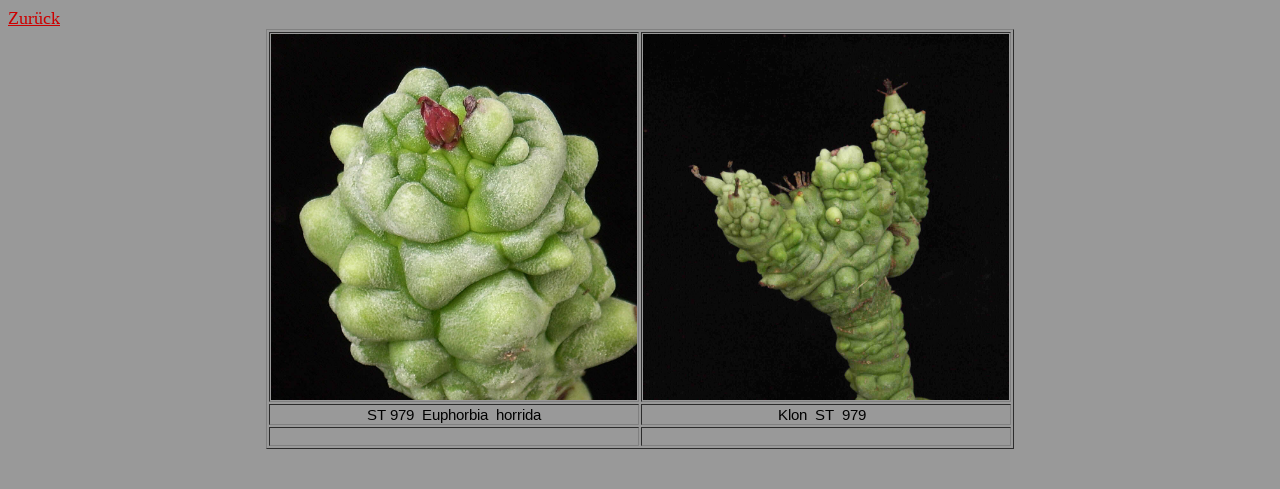

--- FILE ---
content_type: text/html
request_url: http://cristate.de/979.html
body_size: 682
content:
<!DOCTYPE html PUBLIC "-//w3c//dtd html 4.0 transitional//en">
<html>
<head>


   
  
  <meta http-equiv="Content-Type" content="text/html; charset=iso-8859-1">


   
  
  <meta name="author" content="Starke">


   
  
  <meta name="GENERATOR" content="Mozilla/4.7 [de]C-CCK-MCD 1&amp;1 PureTec Edition 02/2000  (Win98; I) [Netscape]">


   
  
  <title>Details</title>
</head>


<body alink="#ff0000" bgcolor="#999999" link="#cc0000" text="#000000" vlink="#ff0000">


<font size="+1"><a href="javascript:history.back()">Zur&uuml;ck</a></font>
<center>
<table border="1" cols="2" width="38%">


  <tbody>

    <tr>


      <td align="center"><img src="979.jpg" border="0" height="366" width="366"></td>



      <td><img src="979a.jpg" height="366" width="366"></td>


    </tr>



    <tr>


      <td style="font-family: Arial;" align="center"><small>
      </small>
      <center><small><font size="+1"><small>ST 979&nbsp; Euphorbia&nbsp; horrida</small></font></small></center>
      <small>

      </small></td>



      <td style="font-family: Arial;" align="center"><small><font size="+1"><small>Klon&nbsp; ST&nbsp; 979&nbsp;&nbsp;</small></font></small></td>


    </tr>



    <tr>


      <td style="font-family: Arial;"><font size="-1">&nbsp;</font></td>



      <td style="font-family: Arial;"></td>


    </tr>


  
  </tbody>
</table>

</center>



<br>

&nbsp;
<br>

&nbsp;
</body>
</html>
